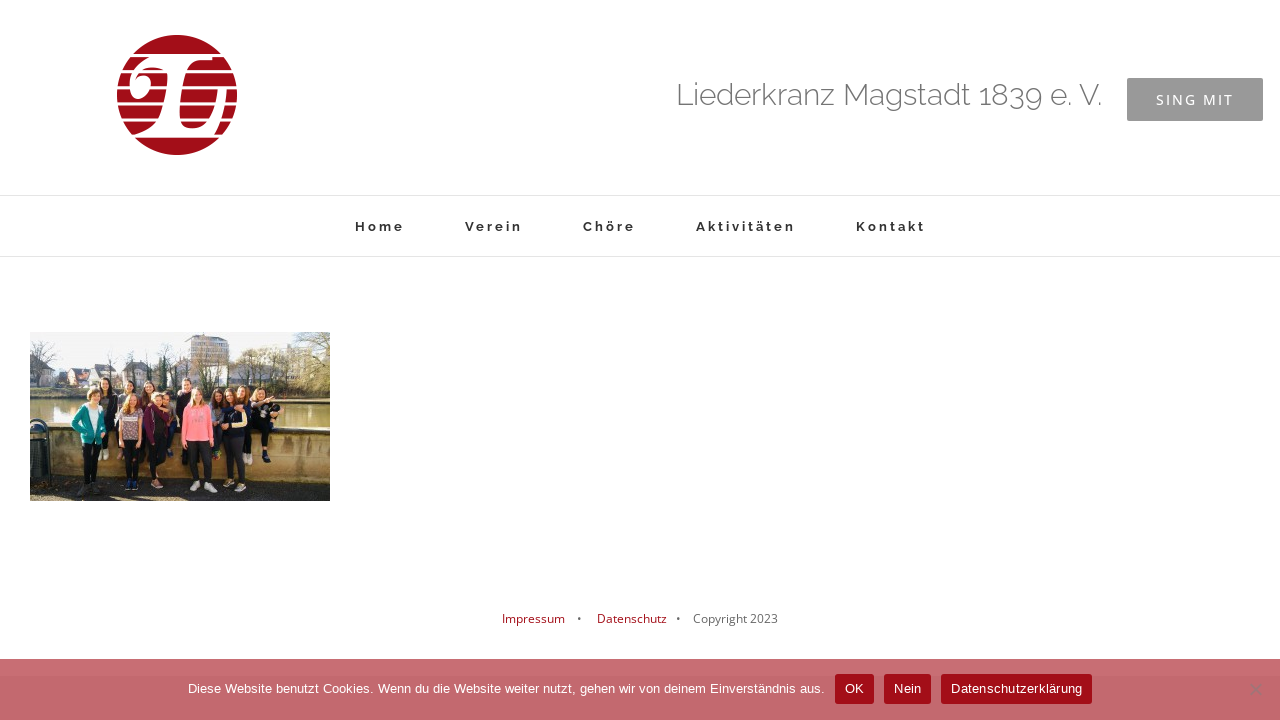

--- FILE ---
content_type: text/html; charset=UTF-8
request_url: https://www.liederkranz-magstadt.de/erfahre-mehr-ueber-unseren-verein-liederkranz-magstadt/mitglieder_intern/archiv-bilder/internet-chorlours-jugendchor-magstadt-2/
body_size: 51653
content:
<!DOCTYPE html>
<html class="avada-html-layout-boxed avada-html-header-position-top" lang="de" prefix="og: http://ogp.me/ns# fb: http://ogp.me/ns/fb#">
<head>
	<meta http-equiv="X-UA-Compatible" content="IE=edge" />
	<meta http-equiv="Content-Type" content="text/html; charset=utf-8"/>
	<meta name="viewport" content="width=device-width, initial-scale=1" />
	<meta name='robots' content='index, follow, max-image-preview:large, max-snippet:-1, max-video-preview:-1' />

	<!-- This site is optimized with the Yoast SEO plugin v26.8 - https://yoast.com/product/yoast-seo-wordpress/ -->
	<title>internet-chorlours-jugendchor-magstadt &#8902; Liederkranz Magstadt</title>
	<link rel="canonical" href="https://www.liederkranz-magstadt.de/erfahre-mehr-ueber-unseren-verein-liederkranz-magstadt/mitglieder_intern/archiv-bilder/internet-chorlours-jugendchor-magstadt-2/" />
	<meta property="og:locale" content="de_DE" />
	<meta property="og:type" content="article" />
	<meta property="og:title" content="internet-chorlours-jugendchor-magstadt &#8902; Liederkranz Magstadt" />
	<meta property="og:url" content="https://www.liederkranz-magstadt.de/erfahre-mehr-ueber-unseren-verein-liederkranz-magstadt/mitglieder_intern/archiv-bilder/internet-chorlours-jugendchor-magstadt-2/" />
	<meta property="og:site_name" content="Liederkranz Magstadt" />
	<meta property="article:modified_time" content="2023-07-05T16:54:44+00:00" />
	<meta property="og:image" content="https://www.liederkranz-magstadt.de/erfahre-mehr-ueber-unseren-verein-liederkranz-magstadt/mitglieder_intern/archiv-bilder/internet-chorlours-jugendchor-magstadt-2" />
	<meta property="og:image:width" content="1500" />
	<meta property="og:image:height" content="846" />
	<meta property="og:image:type" content="image/jpeg" />
	<meta name="twitter:card" content="summary_large_image" />
	<script type="application/ld+json" class="yoast-schema-graph">{"@context":"https://schema.org","@graph":[{"@type":"WebPage","@id":"https://www.liederkranz-magstadt.de/erfahre-mehr-ueber-unseren-verein-liederkranz-magstadt/mitglieder_intern/archiv-bilder/internet-chorlours-jugendchor-magstadt-2/","url":"https://www.liederkranz-magstadt.de/erfahre-mehr-ueber-unseren-verein-liederkranz-magstadt/mitglieder_intern/archiv-bilder/internet-chorlours-jugendchor-magstadt-2/","name":"internet-chorlours-jugendchor-magstadt &#8902; Liederkranz Magstadt","isPartOf":{"@id":"https://www.liederkranz-magstadt.de/#website"},"primaryImageOfPage":{"@id":"https://www.liederkranz-magstadt.de/erfahre-mehr-ueber-unseren-verein-liederkranz-magstadt/mitglieder_intern/archiv-bilder/internet-chorlours-jugendchor-magstadt-2/#primaryimage"},"image":{"@id":"https://www.liederkranz-magstadt.de/erfahre-mehr-ueber-unseren-verein-liederkranz-magstadt/mitglieder_intern/archiv-bilder/internet-chorlours-jugendchor-magstadt-2/#primaryimage"},"thumbnailUrl":"https://www.liederkranz-magstadt.de/wp-content/uploads/2018/10/internet-chorlours-jugendchor-magstadt.jpg","datePublished":"2023-07-05T16:41:20+00:00","dateModified":"2023-07-05T16:54:44+00:00","breadcrumb":{"@id":"https://www.liederkranz-magstadt.de/erfahre-mehr-ueber-unseren-verein-liederkranz-magstadt/mitglieder_intern/archiv-bilder/internet-chorlours-jugendchor-magstadt-2/#breadcrumb"},"inLanguage":"de","potentialAction":[{"@type":"ReadAction","target":["https://www.liederkranz-magstadt.de/erfahre-mehr-ueber-unseren-verein-liederkranz-magstadt/mitglieder_intern/archiv-bilder/internet-chorlours-jugendchor-magstadt-2/"]}]},{"@type":"ImageObject","inLanguage":"de","@id":"https://www.liederkranz-magstadt.de/erfahre-mehr-ueber-unseren-verein-liederkranz-magstadt/mitglieder_intern/archiv-bilder/internet-chorlours-jugendchor-magstadt-2/#primaryimage","url":"https://www.liederkranz-magstadt.de/wp-content/uploads/2018/10/internet-chorlours-jugendchor-magstadt.jpg","contentUrl":"https://www.liederkranz-magstadt.de/wp-content/uploads/2018/10/internet-chorlours-jugendchor-magstadt.jpg","width":1500,"height":846},{"@type":"BreadcrumbList","@id":"https://www.liederkranz-magstadt.de/erfahre-mehr-ueber-unseren-verein-liederkranz-magstadt/mitglieder_intern/archiv-bilder/internet-chorlours-jugendchor-magstadt-2/#breadcrumb","itemListElement":[{"@type":"ListItem","position":1,"name":"Home","item":"https://www.liederkranz-magstadt.de/"},{"@type":"ListItem","position":2,"name":"Verein","item":"https://www.liederkranz-magstadt.de/erfahre-mehr-ueber-unseren-verein-liederkranz-magstadt/"},{"@type":"ListItem","position":3,"name":"Mitglieder Intern","item":"https://www.liederkranz-magstadt.de/erfahre-mehr-ueber-unseren-verein-liederkranz-magstadt/mitglieder_intern/"},{"@type":"ListItem","position":4,"name":"Archiv Bilder","item":"https://www.liederkranz-magstadt.de/erfahre-mehr-ueber-unseren-verein-liederkranz-magstadt/mitglieder_intern/archiv-bilder/"},{"@type":"ListItem","position":5,"name":"internet-chorlours-jugendchor-magstadt"}]},{"@type":"WebSite","@id":"https://www.liederkranz-magstadt.de/#website","url":"https://www.liederkranz-magstadt.de/","name":"Liederkranz Magstadt","description":"Ein Verein, sieben Chöre.","potentialAction":[{"@type":"SearchAction","target":{"@type":"EntryPoint","urlTemplate":"https://www.liederkranz-magstadt.de/?s={search_term_string}"},"query-input":{"@type":"PropertyValueSpecification","valueRequired":true,"valueName":"search_term_string"}}],"inLanguage":"de"}]}</script>
	<!-- / Yoast SEO plugin. -->


<link rel="alternate" type="application/rss+xml" title="Liederkranz Magstadt &raquo; Feed" href="https://www.liederkranz-magstadt.de/feed/" />
<link rel="alternate" type="application/rss+xml" title="Liederkranz Magstadt &raquo; Kommentar-Feed" href="https://www.liederkranz-magstadt.de/comments/feed/" />
<link rel="alternate" type="text/calendar" title="Liederkranz Magstadt &raquo; iCal Feed" href="https://www.liederkranz-magstadt.de/events/?ical=1" />
					<link rel="shortcut icon" href="https://www.liederkranz-magstadt.de/wp-content/uploads/2016/04/fav16_liederkranz.gif" type="image/x-icon" />
		
					<!-- Apple Touch Icon -->
			<link rel="apple-touch-icon" sizes="180x180" href="https://www.liederkranz-magstadt.de/wp-content/uploads/2016/04/fav114_liederkranz.gif">
		
					<!-- Android Icon -->
			<link rel="icon" sizes="192x192" href="https://www.liederkranz-magstadt.de/wp-content/uploads/2016/04/fav57_liederkranz.gif">
		
					<!-- MS Edge Icon -->
			<meta name="msapplication-TileImage" content="https://www.liederkranz-magstadt.de/wp-content/uploads/2016/04/fav72_liederkranz.gif">
				<link rel="alternate" type="application/rss+xml" title="Liederkranz Magstadt &raquo; Kommentar-Feed zu internet-chorlours-jugendchor-magstadt" href="https://www.liederkranz-magstadt.de/erfahre-mehr-ueber-unseren-verein-liederkranz-magstadt/mitglieder_intern/archiv-bilder/internet-chorlours-jugendchor-magstadt-2/feed/" />
<link rel="alternate" title="oEmbed (JSON)" type="application/json+oembed" href="https://www.liederkranz-magstadt.de/wp-json/oembed/1.0/embed?url=https%3A%2F%2Fwww.liederkranz-magstadt.de%2Ferfahre-mehr-ueber-unseren-verein-liederkranz-magstadt%2Fmitglieder_intern%2Farchiv-bilder%2Finternet-chorlours-jugendchor-magstadt-2%2F" />
<link rel="alternate" title="oEmbed (XML)" type="text/xml+oembed" href="https://www.liederkranz-magstadt.de/wp-json/oembed/1.0/embed?url=https%3A%2F%2Fwww.liederkranz-magstadt.de%2Ferfahre-mehr-ueber-unseren-verein-liederkranz-magstadt%2Fmitglieder_intern%2Farchiv-bilder%2Finternet-chorlours-jugendchor-magstadt-2%2F&#038;format=xml" />
				
		<meta property="og:locale" content="de_DE"/>
		<meta property="og:type" content="article"/>
		<meta property="og:site_name" content="Liederkranz Magstadt"/>
		<meta property="og:title" content="internet-chorlours-jugendchor-magstadt &#8902; Liederkranz Magstadt"/>
				<meta property="og:url" content="https://www.liederkranz-magstadt.de/erfahre-mehr-ueber-unseren-verein-liederkranz-magstadt/mitglieder_intern/archiv-bilder/internet-chorlours-jugendchor-magstadt-2/"/>
													<meta property="article:modified_time" content="2023-07-05T16:54:44+01:00"/>
											<meta property="og:image" content="https://www.liederkranz-magstadt.de/wp-content/uploads/2016/04/logo_liederkranz_1x.png"/>
		<meta property="og:image:width" content="120"/>
		<meta property="og:image:height" content="120"/>
		<meta property="og:image:type" content="image/jpeg"/>
				<style id='wp-img-auto-sizes-contain-inline-css' type='text/css'>
img:is([sizes=auto i],[sizes^="auto," i]){contain-intrinsic-size:3000px 1500px}
/*# sourceURL=wp-img-auto-sizes-contain-inline-css */
</style>
<link rel='stylesheet' id='ai1ec_style-css' href='//www.liederkranz-magstadt.de/wp-content/plugins/all-in-one-event-calendar/public/themes-ai1ec/vortex/css/ai1ec_parsed_css.css?ver=3.0.0' type='text/css' media='all' />
<style id='wp-emoji-styles-inline-css' type='text/css'>

	img.wp-smiley, img.emoji {
		display: inline !important;
		border: none !important;
		box-shadow: none !important;
		height: 1em !important;
		width: 1em !important;
		margin: 0 0.07em !important;
		vertical-align: -0.1em !important;
		background: none !important;
		padding: 0 !important;
	}
/*# sourceURL=wp-emoji-styles-inline-css */
</style>
<link rel='stylesheet' id='cookie-notice-front-css' href='https://www.liederkranz-magstadt.de/wp-content/plugins/cookie-notice/css/front.min.css?ver=2.5.11' type='text/css' media='all' />
<link rel='stylesheet' id='avada-parent-stylesheet-css' href='https://www.liederkranz-magstadt.de/wp-content/themes/Avada/style.css?ver=6.9' type='text/css' media='all' />
<link rel='stylesheet' id='fusion-dynamic-css-css' href='https://www.liederkranz-magstadt.de/wp-content/uploads/fusion-styles/c29d79368716bfeac7b34079fdd9e0bc.min.css?ver=3.14' type='text/css' media='all' />
<script type="text/javascript" id="cookie-notice-front-js-before">
/* <![CDATA[ */
var cnArgs = {"ajaxUrl":"https:\/\/www.liederkranz-magstadt.de\/wp-admin\/admin-ajax.php","nonce":"a5aa3d8dda","hideEffect":"slide","position":"bottom","onScroll":false,"onScrollOffset":100,"onClick":false,"cookieName":"cookie_notice_accepted","cookieTime":2592000,"cookieTimeRejected":2592000,"globalCookie":false,"redirection":false,"cache":false,"revokeCookies":false,"revokeCookiesOpt":"automatic"};

//# sourceURL=cookie-notice-front-js-before
/* ]]> */
</script>
<script type="text/javascript" src="https://www.liederkranz-magstadt.de/wp-content/plugins/cookie-notice/js/front.min.js?ver=2.5.11" id="cookie-notice-front-js"></script>
<script type="text/javascript" src="https://www.liederkranz-magstadt.de/wp-includes/js/jquery/jquery.min.js?ver=3.7.1" id="jquery-core-js"></script>
<script type="text/javascript" src="https://www.liederkranz-magstadt.de/wp-includes/js/jquery/jquery-migrate.min.js?ver=3.4.1" id="jquery-migrate-js"></script>
<link rel="https://api.w.org/" href="https://www.liederkranz-magstadt.de/wp-json/" /><link rel="alternate" title="JSON" type="application/json" href="https://www.liederkranz-magstadt.de/wp-json/wp/v2/media/5418" /><link rel="EditURI" type="application/rsd+xml" title="RSD" href="https://www.liederkranz-magstadt.de/xmlrpc.php?rsd" />
<meta name="generator" content="WordPress 6.9" />
<link rel='shortlink' href='https://www.liederkranz-magstadt.de/?p=5418' />
<meta name="tec-api-version" content="v1"><meta name="tec-api-origin" content="https://www.liederkranz-magstadt.de"><link rel="alternate" href="https://www.liederkranz-magstadt.de/wp-json/tribe/events/v1/" />
        <script type="text/javascript">
            var jQueryMigrateHelperHasSentDowngrade = false;

			window.onerror = function( msg, url, line, col, error ) {
				// Break out early, do not processing if a downgrade reqeust was already sent.
				if ( jQueryMigrateHelperHasSentDowngrade ) {
					return true;
                }

				var xhr = new XMLHttpRequest();
				var nonce = '4119775b61';
				var jQueryFunctions = [
					'andSelf',
					'browser',
					'live',
					'boxModel',
					'support.boxModel',
					'size',
					'swap',
					'clean',
					'sub',
                ];
				var match_pattern = /\)\.(.+?) is not a function/;
                var erroredFunction = msg.match( match_pattern );

                // If there was no matching functions, do not try to downgrade.
                if ( null === erroredFunction || typeof erroredFunction !== 'object' || typeof erroredFunction[1] === "undefined" || -1 === jQueryFunctions.indexOf( erroredFunction[1] ) ) {
                    return true;
                }

                // Set that we've now attempted a downgrade request.
                jQueryMigrateHelperHasSentDowngrade = true;

				xhr.open( 'POST', 'https://www.liederkranz-magstadt.de/wp-admin/admin-ajax.php' );
				xhr.setRequestHeader( 'Content-Type', 'application/x-www-form-urlencoded' );
				xhr.onload = function () {
					var response,
                        reload = false;

					if ( 200 === xhr.status ) {
                        try {
                        	response = JSON.parse( xhr.response );

                        	reload = response.data.reload;
                        } catch ( e ) {
                        	reload = false;
                        }
                    }

					// Automatically reload the page if a deprecation caused an automatic downgrade, ensure visitors get the best possible experience.
					if ( reload ) {
						location.reload();
                    }
				};

				xhr.send( encodeURI( 'action=jquery-migrate-downgrade-version&_wpnonce=' + nonce ) );

				// Suppress error alerts in older browsers
				return true;
			}
        </script>

		<style type="text/css" id="css-fb-visibility">@media screen and (max-width: 640px){.fusion-no-small-visibility{display:none !important;}body .sm-text-align-center{text-align:center !important;}body .sm-text-align-left{text-align:left !important;}body .sm-text-align-right{text-align:right !important;}body .sm-text-align-justify{text-align:justify !important;}body .sm-flex-align-center{justify-content:center !important;}body .sm-flex-align-flex-start{justify-content:flex-start !important;}body .sm-flex-align-flex-end{justify-content:flex-end !important;}body .sm-mx-auto{margin-left:auto !important;margin-right:auto !important;}body .sm-ml-auto{margin-left:auto !important;}body .sm-mr-auto{margin-right:auto !important;}body .fusion-absolute-position-small{position:absolute;top:auto;width:100%;}.awb-sticky.awb-sticky-small{ position: sticky; top: var(--awb-sticky-offset,0); }}@media screen and (min-width: 641px) and (max-width: 1024px){.fusion-no-medium-visibility{display:none !important;}body .md-text-align-center{text-align:center !important;}body .md-text-align-left{text-align:left !important;}body .md-text-align-right{text-align:right !important;}body .md-text-align-justify{text-align:justify !important;}body .md-flex-align-center{justify-content:center !important;}body .md-flex-align-flex-start{justify-content:flex-start !important;}body .md-flex-align-flex-end{justify-content:flex-end !important;}body .md-mx-auto{margin-left:auto !important;margin-right:auto !important;}body .md-ml-auto{margin-left:auto !important;}body .md-mr-auto{margin-right:auto !important;}body .fusion-absolute-position-medium{position:absolute;top:auto;width:100%;}.awb-sticky.awb-sticky-medium{ position: sticky; top: var(--awb-sticky-offset,0); }}@media screen and (min-width: 1025px){.fusion-no-large-visibility{display:none !important;}body .lg-text-align-center{text-align:center !important;}body .lg-text-align-left{text-align:left !important;}body .lg-text-align-right{text-align:right !important;}body .lg-text-align-justify{text-align:justify !important;}body .lg-flex-align-center{justify-content:center !important;}body .lg-flex-align-flex-start{justify-content:flex-start !important;}body .lg-flex-align-flex-end{justify-content:flex-end !important;}body .lg-mx-auto{margin-left:auto !important;margin-right:auto !important;}body .lg-ml-auto{margin-left:auto !important;}body .lg-mr-auto{margin-right:auto !important;}body .fusion-absolute-position-large{position:absolute;top:auto;width:100%;}.awb-sticky.awb-sticky-large{ position: sticky; top: var(--awb-sticky-offset,0); }}</style><style type="text/css">.recentcomments a{display:inline !important;padding:0 !important;margin:0 !important;}</style>		<script type="text/javascript">
			var doc = document.documentElement;
			doc.setAttribute( 'data-useragent', navigator.userAgent );
		</script>
		
	<style id='global-styles-inline-css' type='text/css'>
:root{--wp--preset--aspect-ratio--square: 1;--wp--preset--aspect-ratio--4-3: 4/3;--wp--preset--aspect-ratio--3-4: 3/4;--wp--preset--aspect-ratio--3-2: 3/2;--wp--preset--aspect-ratio--2-3: 2/3;--wp--preset--aspect-ratio--16-9: 16/9;--wp--preset--aspect-ratio--9-16: 9/16;--wp--preset--color--black: #000000;--wp--preset--color--cyan-bluish-gray: #abb8c3;--wp--preset--color--white: #ffffff;--wp--preset--color--pale-pink: #f78da7;--wp--preset--color--vivid-red: #cf2e2e;--wp--preset--color--luminous-vivid-orange: #ff6900;--wp--preset--color--luminous-vivid-amber: #fcb900;--wp--preset--color--light-green-cyan: #7bdcb5;--wp--preset--color--vivid-green-cyan: #00d084;--wp--preset--color--pale-cyan-blue: #8ed1fc;--wp--preset--color--vivid-cyan-blue: #0693e3;--wp--preset--color--vivid-purple: #9b51e0;--wp--preset--color--awb-color-1: #ffffff;--wp--preset--color--awb-color-2: #f6f6f6;--wp--preset--color--awb-color-3: #e0dede;--wp--preset--color--awb-color-4: #9e9e9e;--wp--preset--color--awb-color-5: #999999;--wp--preset--color--awb-color-6: #747474;--wp--preset--color--awb-color-7: #333333;--wp--preset--color--awb-color-8: #a30e18;--wp--preset--color--awb-color-custom-10: #65bc7b;--wp--preset--color--awb-color-custom-11: #e2e2e2;--wp--preset--color--awb-color-custom-12: #f4f4f4;--wp--preset--color--awb-color-custom-13: rgba(163,14,24,0.8);--wp--preset--color--awb-color-custom-14: #666666;--wp--preset--gradient--vivid-cyan-blue-to-vivid-purple: linear-gradient(135deg,rgb(6,147,227) 0%,rgb(155,81,224) 100%);--wp--preset--gradient--light-green-cyan-to-vivid-green-cyan: linear-gradient(135deg,rgb(122,220,180) 0%,rgb(0,208,130) 100%);--wp--preset--gradient--luminous-vivid-amber-to-luminous-vivid-orange: linear-gradient(135deg,rgb(252,185,0) 0%,rgb(255,105,0) 100%);--wp--preset--gradient--luminous-vivid-orange-to-vivid-red: linear-gradient(135deg,rgb(255,105,0) 0%,rgb(207,46,46) 100%);--wp--preset--gradient--very-light-gray-to-cyan-bluish-gray: linear-gradient(135deg,rgb(238,238,238) 0%,rgb(169,184,195) 100%);--wp--preset--gradient--cool-to-warm-spectrum: linear-gradient(135deg,rgb(74,234,220) 0%,rgb(151,120,209) 20%,rgb(207,42,186) 40%,rgb(238,44,130) 60%,rgb(251,105,98) 80%,rgb(254,248,76) 100%);--wp--preset--gradient--blush-light-purple: linear-gradient(135deg,rgb(255,206,236) 0%,rgb(152,150,240) 100%);--wp--preset--gradient--blush-bordeaux: linear-gradient(135deg,rgb(254,205,165) 0%,rgb(254,45,45) 50%,rgb(107,0,62) 100%);--wp--preset--gradient--luminous-dusk: linear-gradient(135deg,rgb(255,203,112) 0%,rgb(199,81,192) 50%,rgb(65,88,208) 100%);--wp--preset--gradient--pale-ocean: linear-gradient(135deg,rgb(255,245,203) 0%,rgb(182,227,212) 50%,rgb(51,167,181) 100%);--wp--preset--gradient--electric-grass: linear-gradient(135deg,rgb(202,248,128) 0%,rgb(113,206,126) 100%);--wp--preset--gradient--midnight: linear-gradient(135deg,rgb(2,3,129) 0%,rgb(40,116,252) 100%);--wp--preset--font-size--small: 11.25px;--wp--preset--font-size--medium: 20px;--wp--preset--font-size--large: 22.5px;--wp--preset--font-size--x-large: 42px;--wp--preset--font-size--normal: 15px;--wp--preset--font-size--xlarge: 30px;--wp--preset--font-size--huge: 45px;--wp--preset--spacing--20: 0.44rem;--wp--preset--spacing--30: 0.67rem;--wp--preset--spacing--40: 1rem;--wp--preset--spacing--50: 1.5rem;--wp--preset--spacing--60: 2.25rem;--wp--preset--spacing--70: 3.38rem;--wp--preset--spacing--80: 5.06rem;--wp--preset--shadow--natural: 6px 6px 9px rgba(0, 0, 0, 0.2);--wp--preset--shadow--deep: 12px 12px 50px rgba(0, 0, 0, 0.4);--wp--preset--shadow--sharp: 6px 6px 0px rgba(0, 0, 0, 0.2);--wp--preset--shadow--outlined: 6px 6px 0px -3px rgb(255, 255, 255), 6px 6px rgb(0, 0, 0);--wp--preset--shadow--crisp: 6px 6px 0px rgb(0, 0, 0);}:where(.is-layout-flex){gap: 0.5em;}:where(.is-layout-grid){gap: 0.5em;}body .is-layout-flex{display: flex;}.is-layout-flex{flex-wrap: wrap;align-items: center;}.is-layout-flex > :is(*, div){margin: 0;}body .is-layout-grid{display: grid;}.is-layout-grid > :is(*, div){margin: 0;}:where(.wp-block-columns.is-layout-flex){gap: 2em;}:where(.wp-block-columns.is-layout-grid){gap: 2em;}:where(.wp-block-post-template.is-layout-flex){gap: 1.25em;}:where(.wp-block-post-template.is-layout-grid){gap: 1.25em;}.has-black-color{color: var(--wp--preset--color--black) !important;}.has-cyan-bluish-gray-color{color: var(--wp--preset--color--cyan-bluish-gray) !important;}.has-white-color{color: var(--wp--preset--color--white) !important;}.has-pale-pink-color{color: var(--wp--preset--color--pale-pink) !important;}.has-vivid-red-color{color: var(--wp--preset--color--vivid-red) !important;}.has-luminous-vivid-orange-color{color: var(--wp--preset--color--luminous-vivid-orange) !important;}.has-luminous-vivid-amber-color{color: var(--wp--preset--color--luminous-vivid-amber) !important;}.has-light-green-cyan-color{color: var(--wp--preset--color--light-green-cyan) !important;}.has-vivid-green-cyan-color{color: var(--wp--preset--color--vivid-green-cyan) !important;}.has-pale-cyan-blue-color{color: var(--wp--preset--color--pale-cyan-blue) !important;}.has-vivid-cyan-blue-color{color: var(--wp--preset--color--vivid-cyan-blue) !important;}.has-vivid-purple-color{color: var(--wp--preset--color--vivid-purple) !important;}.has-black-background-color{background-color: var(--wp--preset--color--black) !important;}.has-cyan-bluish-gray-background-color{background-color: var(--wp--preset--color--cyan-bluish-gray) !important;}.has-white-background-color{background-color: var(--wp--preset--color--white) !important;}.has-pale-pink-background-color{background-color: var(--wp--preset--color--pale-pink) !important;}.has-vivid-red-background-color{background-color: var(--wp--preset--color--vivid-red) !important;}.has-luminous-vivid-orange-background-color{background-color: var(--wp--preset--color--luminous-vivid-orange) !important;}.has-luminous-vivid-amber-background-color{background-color: var(--wp--preset--color--luminous-vivid-amber) !important;}.has-light-green-cyan-background-color{background-color: var(--wp--preset--color--light-green-cyan) !important;}.has-vivid-green-cyan-background-color{background-color: var(--wp--preset--color--vivid-green-cyan) !important;}.has-pale-cyan-blue-background-color{background-color: var(--wp--preset--color--pale-cyan-blue) !important;}.has-vivid-cyan-blue-background-color{background-color: var(--wp--preset--color--vivid-cyan-blue) !important;}.has-vivid-purple-background-color{background-color: var(--wp--preset--color--vivid-purple) !important;}.has-black-border-color{border-color: var(--wp--preset--color--black) !important;}.has-cyan-bluish-gray-border-color{border-color: var(--wp--preset--color--cyan-bluish-gray) !important;}.has-white-border-color{border-color: var(--wp--preset--color--white) !important;}.has-pale-pink-border-color{border-color: var(--wp--preset--color--pale-pink) !important;}.has-vivid-red-border-color{border-color: var(--wp--preset--color--vivid-red) !important;}.has-luminous-vivid-orange-border-color{border-color: var(--wp--preset--color--luminous-vivid-orange) !important;}.has-luminous-vivid-amber-border-color{border-color: var(--wp--preset--color--luminous-vivid-amber) !important;}.has-light-green-cyan-border-color{border-color: var(--wp--preset--color--light-green-cyan) !important;}.has-vivid-green-cyan-border-color{border-color: var(--wp--preset--color--vivid-green-cyan) !important;}.has-pale-cyan-blue-border-color{border-color: var(--wp--preset--color--pale-cyan-blue) !important;}.has-vivid-cyan-blue-border-color{border-color: var(--wp--preset--color--vivid-cyan-blue) !important;}.has-vivid-purple-border-color{border-color: var(--wp--preset--color--vivid-purple) !important;}.has-vivid-cyan-blue-to-vivid-purple-gradient-background{background: var(--wp--preset--gradient--vivid-cyan-blue-to-vivid-purple) !important;}.has-light-green-cyan-to-vivid-green-cyan-gradient-background{background: var(--wp--preset--gradient--light-green-cyan-to-vivid-green-cyan) !important;}.has-luminous-vivid-amber-to-luminous-vivid-orange-gradient-background{background: var(--wp--preset--gradient--luminous-vivid-amber-to-luminous-vivid-orange) !important;}.has-luminous-vivid-orange-to-vivid-red-gradient-background{background: var(--wp--preset--gradient--luminous-vivid-orange-to-vivid-red) !important;}.has-very-light-gray-to-cyan-bluish-gray-gradient-background{background: var(--wp--preset--gradient--very-light-gray-to-cyan-bluish-gray) !important;}.has-cool-to-warm-spectrum-gradient-background{background: var(--wp--preset--gradient--cool-to-warm-spectrum) !important;}.has-blush-light-purple-gradient-background{background: var(--wp--preset--gradient--blush-light-purple) !important;}.has-blush-bordeaux-gradient-background{background: var(--wp--preset--gradient--blush-bordeaux) !important;}.has-luminous-dusk-gradient-background{background: var(--wp--preset--gradient--luminous-dusk) !important;}.has-pale-ocean-gradient-background{background: var(--wp--preset--gradient--pale-ocean) !important;}.has-electric-grass-gradient-background{background: var(--wp--preset--gradient--electric-grass) !important;}.has-midnight-gradient-background{background: var(--wp--preset--gradient--midnight) !important;}.has-small-font-size{font-size: var(--wp--preset--font-size--small) !important;}.has-medium-font-size{font-size: var(--wp--preset--font-size--medium) !important;}.has-large-font-size{font-size: var(--wp--preset--font-size--large) !important;}.has-x-large-font-size{font-size: var(--wp--preset--font-size--x-large) !important;}
/*# sourceURL=global-styles-inline-css */
</style>
</head>

<body data-rsssl=1 class="attachment wp-singular attachment-template-default attachmentid-5418 attachment-jpeg wp-theme-Avada wp-child-theme-Avada-Liederkranz cookies-not-set tribe-no-js fusion-image-hovers fusion-pagination-sizing fusion-button_type-flat fusion-button_span-yes fusion-button_gradient-linear avada-image-rollover-circle-no avada-image-rollover-yes avada-image-rollover-direction-left fusion-body ltr fusion-sticky-header no-tablet-sticky-header no-mobile-sticky-header no-mobile-slidingbar avada-has-rev-slider-styles fusion-disable-outline fusion-sub-menu-fade mobile-logo-pos-center layout-boxed-mode avada-has-boxed-modal-shadow- layout-scroll-offset-full avada-has-zero-margin-offset-top fusion-top-header menu-text-align-center mobile-menu-design-classic fusion-show-pagination-text fusion-header-layout-v4 avada-responsive avada-footer-fx-none avada-menu-highlight-style-bar fusion-search-form-clean fusion-main-menu-search-overlay fusion-avatar-circle avada-dropdown-styles avada-blog-layout-medium avada-blog-archive-layout-medium avada-ec-not-100-width avada-ec-meta-layout-sidebar avada-header-shadow-no avada-menu-icon-position-left avada-has-megamenu-shadow avada-has-mainmenu-dropdown-divider avada-has-pagetitle-bg-full avada-has-breadcrumb-mobile-hidden avada-has-titlebar-hide avada-social-full-transparent avada-has-pagination-padding avada-flyout-menu-direction-fade avada-ec-views-v2" data-awb-post-id="5418">
		<a class="skip-link screen-reader-text" href="#content">Zum Inhalt springen</a>

	<div id="boxed-wrapper">
							
		<div id="wrapper" class="fusion-wrapper">
			<div id="home" style="position:relative;top:-1px;"></div>
							
					
			<header class="fusion-header-wrapper">
				<div class="fusion-header-v4 fusion-logo-alignment fusion-logo-center fusion-sticky-menu- fusion-sticky-logo-1 fusion-mobile-logo-1 fusion-sticky-menu-only fusion-header-menu-align-center fusion-mobile-menu-design-classic">
					<div class="fusion-header-sticky-height"></div>
<div class="fusion-sticky-header-wrapper"> <!-- start fusion sticky header wrapper -->
	<div class="fusion-header">
		<div class="fusion-row">
							<div class="fusion-logo" data-margin-top="0px" data-margin-bottom="0px" data-margin-left="50px" data-margin-right="0px">
			<a class="fusion-logo-link"  href="https://www.liederkranz-magstadt.de/" >

						<!-- standard logo -->
			<img src="https://www.liederkranz-magstadt.de/wp-content/uploads/2016/04/logo_liederkranz_1x.png" srcset="https://www.liederkranz-magstadt.de/wp-content/uploads/2016/04/logo_liederkranz_1x.png 1x, https://www.liederkranz-magstadt.de/wp-content/uploads/2016/04/logo_liederkranz_2x.png 2x" width="120" height="120" style="max-height:120px;height:auto;" alt="Liederkranz Magstadt Logo" data-retina_logo_url="https://www.liederkranz-magstadt.de/wp-content/uploads/2016/04/logo_liederkranz_2x.png" class="fusion-standard-logo" />

											<!-- mobile logo -->
				<img src="https://www.liederkranz-magstadt.de/wp-content/uploads/2016/04/sticky50_liederkranz.gif" srcset="https://www.liederkranz-magstadt.de/wp-content/uploads/2016/04/sticky50_liederkranz.gif 1x, https://www.liederkranz-magstadt.de/wp-content/uploads/2016/04/sticky100_liederkranz.gif 2x" width="390" height="50" style="max-height:50px;height:auto;" alt="Liederkranz Magstadt Logo" data-retina_logo_url="https://www.liederkranz-magstadt.de/wp-content/uploads/2016/04/sticky100_liederkranz.gif" class="fusion-mobile-logo" />
			
					</a>
		
<div class="fusion-header-content-3-wrapper">
			<h3 class="fusion-header-tagline">
			<span style="display:inline-block;font-size: 30px; margin: 20px; 30px; 15px; 0px;">Liederkranz Magstadt 1839 e. V.</span> <div class="fusion-button-wrapper"><a class="fusion-button button-flat button-large button-custom fusion-button-default button-1 fusion-button-span-no " style="--button_accent_color:#ffffff;--button_accent_hover_color:#fff;--button_border_hover_color:#fff;--button_border_width-top:0px;--button_border_width-right:0px;--button_border_width-bottom:0px;--button_border_width-left:0px;--button_gradient_top_color:#999999;--button_gradient_bottom_color:#999999;--button_gradient_top_color_hover:#a30e18;--button_gradient_bottom_color_hover:#a30e18;" target="_self" href="https://www.liederkranz-magstadt.de/index.php/news/mitglied-werden//"><span class="fusion-button-text awb-button__text awb-button__text--default">SING MIT</span></a></div>		</h3>
	</div>
</div>
										
					</div>
	</div>
	<div class="fusion-secondary-main-menu">
		<div class="fusion-row">
			<nav class="fusion-main-menu" aria-label="Hauptmenü"><div class="fusion-overlay-search">		<form role="search" class="searchform fusion-search-form  fusion-search-form-clean" method="get" action="https://www.liederkranz-magstadt.de/">
			<div class="fusion-search-form-content">

				
				<div class="fusion-search-field search-field">
					<label><span class="screen-reader-text">Suche nach:</span>
													<input type="search" value="" name="s" class="s" placeholder="Suchen..." required aria-required="true" aria-label="Suchen..."/>
											</label>
				</div>
				<div class="fusion-search-button search-button">
					<input type="submit" class="fusion-search-submit searchsubmit" aria-label="Suche" value="&#xf002;" />
									</div>

				
			</div>


			
		</form>
		<div class="fusion-search-spacer"></div><a href="#" role="button" aria-label="Schließe die Suche" class="fusion-close-search"></a></div><ul id="menu-side-menu" class="fusion-menu"><li  id="menu-item-6426"  class="menu-item menu-item-type-post_type menu-item-object-page menu-item-home menu-item-6426"  data-item-id="6426"><a  href="https://www.liederkranz-magstadt.de/" class="fusion-bar-highlight"><span class="menu-text">Home</span></a></li><li  id="menu-item-6442"  class="menu-item menu-item-type-post_type menu-item-object-page menu-item-has-children menu-item-6442 fusion-dropdown-menu"  data-item-id="6442"><a  href="https://www.liederkranz-magstadt.de/erfahre-mehr-ueber-unseren-verein-liederkranz-magstadt/" class="fusion-bar-highlight"><span class="menu-text">Verein</span></a><ul class="sub-menu"><li  id="menu-item-1302"  class="menu-item menu-item-type-post_type menu-item-object-page menu-item-1302 fusion-dropdown-submenu" ><a  href="https://www.liederkranz-magstadt.de/erfahre-mehr-ueber-unseren-verein-liederkranz-magstadt/vorstand/" class="fusion-bar-highlight"><span>Vorstand</span></a></li><li  id="menu-item-6443"  class="menu-item menu-item-type-post_type menu-item-object-page menu-item-6443 fusion-dropdown-submenu" ><a  href="https://www.liederkranz-magstadt.de/erfahre-mehr-ueber-unseren-verein-liederkranz-magstadt/geschichte/" class="fusion-bar-highlight"><span>Geschichte</span></a></li><li  id="menu-item-6444"  class="menu-item menu-item-type-post_type menu-item-object-page menu-item-6444 fusion-dropdown-submenu" ><a  href="https://www.liederkranz-magstadt.de/erfahre-mehr-ueber-unseren-verein-liederkranz-magstadt/mitglied-werden/" class="fusion-bar-highlight"><span>Mitglied werden</span></a></li><li  id="menu-item-6445"  class="menu-item menu-item-type-post_type menu-item-object-page menu-item-6445 fusion-dropdown-submenu" ><a  href="https://www.liederkranz-magstadt.de/erfahre-mehr-ueber-unseren-verein-liederkranz-magstadt/mitglieder_intern/" class="fusion-bar-highlight"><span>Mitglieder Intern</span></a></li></ul></li><li  id="menu-item-6431"  class="menu-item menu-item-type-post_type menu-item-object-page menu-item-has-children menu-item-6431 fusion-dropdown-menu"  data-item-id="6431"><a  href="https://www.liederkranz-magstadt.de/alle-chre-des-liederkranz-magstadt/" class="fusion-bar-highlight"><span class="menu-text">Chöre</span></a><ul class="sub-menu"><li  id="menu-item-6433"  class="menu-item menu-item-type-post_type menu-item-object-page menu-item-6433 fusion-dropdown-submenu" ><a  href="https://www.liederkranz-magstadt.de/alle-chre-des-liederkranz-magstadt/intakt/" class="fusion-bar-highlight"><span>inTakt</span></a></li><li  id="menu-item-6434"  class="menu-item menu-item-type-post_type menu-item-object-page menu-item-6434 fusion-dropdown-submenu" ><a  href="https://www.liederkranz-magstadt.de/alle-chre-des-liederkranz-magstadt/frauenchor/" class="fusion-bar-highlight"><span>Reine Frauensache!</span></a></li><li  id="menu-item-6435"  class="menu-item menu-item-type-post_type menu-item-object-page menu-item-6435 fusion-dropdown-submenu" ><a  href="https://www.liederkranz-magstadt.de/alle-chre-des-liederkranz-magstadt/maennerchor/" class="fusion-bar-highlight"><span>moMENte</span></a></li><li  id="menu-item-6436"  class="menu-item menu-item-type-post_type menu-item-object-page menu-item-6436 fusion-dropdown-submenu" ><a  href="https://www.liederkranz-magstadt.de/alle-chre-des-liederkranz-magstadt/swingingkids/" class="fusion-bar-highlight"><span>SwingingKids / Teens</span></a></li><li  id="menu-item-6432"  class="menu-item menu-item-type-post_type menu-item-object-page menu-item-6432 fusion-dropdown-submenu" ><a  href="https://www.liederkranz-magstadt.de/alle-chre-des-liederkranz-magstadt/probentermine/" class="fusion-bar-highlight"><span>Probentermine</span></a></li></ul></li><li  id="menu-item-6427"  class="menu-item menu-item-type-post_type menu-item-object-page menu-item-has-children menu-item-6427 fusion-dropdown-menu"  data-item-id="6427"><a  href="https://www.liederkranz-magstadt.de/willkommen-im-liederkranz-magstadt/aktivitaeten/" class="fusion-bar-highlight"><span class="menu-text">Aktivitäten</span></a><ul class="sub-menu"><li  id="menu-item-6428"  class="menu-item menu-item-type-post_type menu-item-object-page menu-item-6428 fusion-dropdown-submenu" ><a  href="https://www.liederkranz-magstadt.de/willkommen-im-liederkranz-magstadt/aktivitaeten/geselligkeit/" class="fusion-bar-highlight"><span>Geselligkeit</span></a></li><li  id="menu-item-6430"  class="menu-item menu-item-type-post_type menu-item-object-page menu-item-6430 fusion-dropdown-submenu" ><a  href="https://www.liederkranz-magstadt.de/willkommen-im-liederkranz-magstadt/aktivitaeten/auftritte/" class="fusion-bar-highlight"><span>Auftritte – Rückblick</span></a></li><li  id="menu-item-6499"  class="menu-item menu-item-type-post_type menu-item-object-page menu-item-6499 fusion-dropdown-submenu" ><a  href="https://www.liederkranz-magstadt.de/singen-marktplatz/" class="fusion-bar-highlight"><span>Singen_Marktplatz</span></a></li></ul></li><li  id="menu-item-6437"  class="menu-item menu-item-type-post_type menu-item-object-page menu-item-has-children menu-item-6437 fusion-dropdown-menu"  data-item-id="6437"><a  href="https://www.liederkranz-magstadt.de/kontakt/" class="fusion-bar-highlight"><span class="menu-text">Kontakt</span></a><ul class="sub-menu"><li  id="menu-item-6438"  class="menu-item menu-item-type-post_type menu-item-object-page menu-item-6438 fusion-dropdown-submenu" ><a  href="https://www.liederkranz-magstadt.de/kontakt/ansprechpartner/" class="fusion-bar-highlight"><span>Ansprechpartner</span></a></li><li  id="menu-item-6440"  class="menu-item menu-item-type-post_type menu-item-object-page menu-item-6440 fusion-dropdown-submenu" ><a  href="https://www.liederkranz-magstadt.de/kontakt/freunde/" class="fusion-bar-highlight"><span>Freunde</span></a></li><li  id="menu-item-6583"  class="menu-item menu-item-type-post_type menu-item-object-page menu-item-6583 fusion-dropdown-submenu" ><a  href="https://www.liederkranz-magstadt.de/kontakt/spenden/" class="fusion-bar-highlight"><span>Spenden</span></a></li><li  id="menu-item-6439"  class="menu-item menu-item-type-post_type menu-item-object-page menu-item-6439 fusion-dropdown-submenu" ><a  href="https://www.liederkranz-magstadt.de/kontakt/datenschutz/" class="fusion-bar-highlight"><span>Datenschutz</span></a></li><li  id="menu-item-6441"  class="menu-item menu-item-type-post_type menu-item-object-page menu-item-6441 fusion-dropdown-submenu" ><a  href="https://www.liederkranz-magstadt.de/kontakt/impressum/" class="fusion-bar-highlight"><span>Impressum</span></a></li></ul></li></ul></nav>
<nav class="fusion-mobile-nav-holder fusion-mobile-menu-text-align-left" aria-label="Main Menu Mobile"></nav>

					</div>
	</div>
</div> <!-- end fusion sticky header wrapper -->
				</div>
				<div class="fusion-clearfix"></div>
			</header>
								
							<div id="sliders-container" class="fusion-slider-visibility">
					</div>
				
					
							
			
						<main id="main" class="clearfix ">
				<div class="fusion-row" style="">
<section id="content" style="width: 100%;">
					<div id="post-5418" class="post-5418 attachment type-attachment status-inherit hentry">
			<span class="entry-title rich-snippet-hidden">internet-chorlours-jugendchor-magstadt</span><span class="vcard rich-snippet-hidden"><span class="fn"><a href="https://www.liederkranz-magstadt.de/author/liederk_1839_e-v/" title="Beiträge von Helmut Zeleny" rel="author">Helmut Zeleny</a></span></span><span class="updated rich-snippet-hidden">2023-07-05T18:54:44+02:00</span>
									
			<div class="post-content">
				<p class="attachment"><a data-rel="iLightbox[postimages]" data-title="" data-caption="" href='https://www.liederkranz-magstadt.de/wp-content/uploads/2018/10/internet-chorlours-jugendchor-magstadt.jpg'><img fetchpriority="high" decoding="async" width="300" height="169" src="https://www.liederkranz-magstadt.de/wp-content/uploads/2018/10/internet-chorlours-jugendchor-magstadt-300x169.jpg" class="attachment-medium size-medium" alt="" srcset="https://www.liederkranz-magstadt.de/wp-content/uploads/2018/10/internet-chorlours-jugendchor-magstadt-200x113.jpg 200w, https://www.liederkranz-magstadt.de/wp-content/uploads/2018/10/internet-chorlours-jugendchor-magstadt-300x169.jpg 300w, https://www.liederkranz-magstadt.de/wp-content/uploads/2018/10/internet-chorlours-jugendchor-magstadt-400x226.jpg 400w, https://www.liederkranz-magstadt.de/wp-content/uploads/2018/10/internet-chorlours-jugendchor-magstadt-600x338.jpg 600w, https://www.liederkranz-magstadt.de/wp-content/uploads/2018/10/internet-chorlours-jugendchor-magstadt-768x433.jpg 768w, https://www.liederkranz-magstadt.de/wp-content/uploads/2018/10/internet-chorlours-jugendchor-magstadt-800x451.jpg 800w, https://www.liederkranz-magstadt.de/wp-content/uploads/2018/10/internet-chorlours-jugendchor-magstadt-1024x578.jpg 1024w, https://www.liederkranz-magstadt.de/wp-content/uploads/2018/10/internet-chorlours-jugendchor-magstadt-1200x677.jpg 1200w, https://www.liederkranz-magstadt.de/wp-content/uploads/2018/10/internet-chorlours-jugendchor-magstadt.jpg 1500w" sizes="(max-width: 300px) 100vw, 300px" /></a></p>
							</div>
																													</div>
	</section>
						
					</div>  <!-- fusion-row -->
				</main>  <!-- #main -->
				
				
								
					
		<div class="fusion-footer">
				
	
	<footer id="footer" class="fusion-footer-copyright-area fusion-footer-copyright-center">
		<div class="fusion-row">
			<div class="fusion-copyright-content">

				<div class="fusion-copyright-notice">
		<div>
		<a style="color: #a30e18;" href="https://www.liederkranz-magstadt.de/index.php/kontakt/impressum/"> Impressum</a>    •    <a style="color: #a30e18;" href="https://www.liederkranz-magstadt.de/kontakt/datenschutz/"> Datenschutz</a>    •    Copyright 2023	</div>
</div>

			</div> <!-- fusion-fusion-copyright-content -->
		</div> <!-- fusion-row -->
	</footer> <!-- #footer -->
		</div> <!-- fusion-footer -->

		
																</div> <!-- wrapper -->
		</div> <!-- #boxed-wrapper -->
					
							<div class="fusion-boxed-shadow"></div>
							<a class="fusion-one-page-text-link fusion-page-load-link" tabindex="-1" href="#" aria-hidden="true">Page load link</a>

		<div class="avada-footer-scripts">
			<script type="text/javascript">var fusionNavIsCollapsed=function(e){var t,n;window.innerWidth<=e.getAttribute("data-breakpoint")?(e.classList.add("collapse-enabled"),e.classList.remove("awb-menu_desktop"),e.classList.contains("expanded")||window.dispatchEvent(new CustomEvent("fusion-mobile-menu-collapsed",{detail:{nav:e}})),(n=e.querySelectorAll(".menu-item-has-children.expanded")).length&&n.forEach(function(e){e.querySelector(".awb-menu__open-nav-submenu_mobile").setAttribute("aria-expanded","false")})):(null!==e.querySelector(".menu-item-has-children.expanded .awb-menu__open-nav-submenu_click")&&e.querySelector(".menu-item-has-children.expanded .awb-menu__open-nav-submenu_click").click(),e.classList.remove("collapse-enabled"),e.classList.add("awb-menu_desktop"),null!==e.querySelector(".awb-menu__main-ul")&&e.querySelector(".awb-menu__main-ul").removeAttribute("style")),e.classList.add("no-wrapper-transition"),clearTimeout(t),t=setTimeout(()=>{e.classList.remove("no-wrapper-transition")},400),e.classList.remove("loading")},fusionRunNavIsCollapsed=function(){var e,t=document.querySelectorAll(".awb-menu");for(e=0;e<t.length;e++)fusionNavIsCollapsed(t[e])};function avadaGetScrollBarWidth(){var e,t,n,l=document.createElement("p");return l.style.width="100%",l.style.height="200px",(e=document.createElement("div")).style.position="absolute",e.style.top="0px",e.style.left="0px",e.style.visibility="hidden",e.style.width="200px",e.style.height="150px",e.style.overflow="hidden",e.appendChild(l),document.body.appendChild(e),t=l.offsetWidth,e.style.overflow="scroll",t==(n=l.offsetWidth)&&(n=e.clientWidth),document.body.removeChild(e),jQuery("html").hasClass("awb-scroll")&&10<t-n?10:t-n}fusionRunNavIsCollapsed(),window.addEventListener("fusion-resize-horizontal",fusionRunNavIsCollapsed);</script><script type="speculationrules">
{"prefetch":[{"source":"document","where":{"and":[{"href_matches":"/*"},{"not":{"href_matches":["/wp-*.php","/wp-admin/*","/wp-content/uploads/*","/wp-content/*","/wp-content/plugins/*","/wp-content/themes/Avada-Liederkranz/*","/wp-content/themes/Avada/*","/*\\?(.+)"]}},{"not":{"selector_matches":"a[rel~=\"nofollow\"]"}},{"not":{"selector_matches":".no-prefetch, .no-prefetch a"}}]},"eagerness":"conservative"}]}
</script>
		<script>
		( function ( body ) {
			'use strict';
			body.className = body.className.replace( /\btribe-no-js\b/, 'tribe-js' );
		} )( document.body );
		</script>
		<script> /* <![CDATA[ */var tribe_l10n_datatables = {"aria":{"sort_ascending":": activate to sort column ascending","sort_descending":": activate to sort column descending"},"length_menu":"Show _MENU_ entries","empty_table":"No data available in table","info":"Showing _START_ to _END_ of _TOTAL_ entries","info_empty":"Showing 0 to 0 of 0 entries","info_filtered":"(filtered from _MAX_ total entries)","zero_records":"No matching records found","search":"Search:","all_selected_text":"All items on this page were selected. ","select_all_link":"Select all pages","clear_selection":"Clear Selection.","pagination":{"all":"All","next":"Next","previous":"Previous"},"select":{"rows":{"0":"","_":": Selected %d rows","1":": Selected 1 row"}},"datepicker":{"dayNames":["Sonntag","Montag","Dienstag","Mittwoch","Donnerstag","Freitag","Samstag"],"dayNamesShort":["So.","Mo.","Di.","Mi.","Do.","Fr.","Sa."],"dayNamesMin":["S","M","D","M","D","F","S"],"monthNames":["Januar","Februar","M\u00e4rz","April","Mai","Juni","Juli","August","September","Oktober","November","Dezember"],"monthNamesShort":["Januar","Februar","M\u00e4rz","April","Mai","Juni","Juli","August","September","Oktober","November","Dezember"],"monthNamesMin":["Jan.","Feb.","M\u00e4rz","Apr.","Mai","Juni","Juli","Aug.","Sep.","Okt.","Nov.","Dez."],"nextText":"Next","prevText":"Prev","currentText":"Today","closeText":"Done","today":"Today","clear":"Clear"}};/* ]]> */ </script><script type="text/javascript" src="https://www.liederkranz-magstadt.de/wp-content/plugins/the-events-calendar/common/build/js/user-agent.js?ver=da75d0bdea6dde3898df" id="tec-user-agent-js"></script>
<script type="text/javascript" src="https://www.liederkranz-magstadt.de/wp-includes/js/comment-reply.min.js?ver=6.9" id="comment-reply-js" async="async" data-wp-strategy="async" fetchpriority="low"></script>
<script type="text/javascript" src="https://www.liederkranz-magstadt.de/wp-content/uploads/fusion-scripts/41d99a65ab18c1e78e6ffda31cad6f7e.min.js?ver=3.14" id="fusion-scripts-js"></script>
<script id="wp-emoji-settings" type="application/json">
{"baseUrl":"https://s.w.org/images/core/emoji/17.0.2/72x72/","ext":".png","svgUrl":"https://s.w.org/images/core/emoji/17.0.2/svg/","svgExt":".svg","source":{"concatemoji":"https://www.liederkranz-magstadt.de/wp-includes/js/wp-emoji-release.min.js?ver=6.9"}}
</script>
<script type="module">
/* <![CDATA[ */
/*! This file is auto-generated */
const a=JSON.parse(document.getElementById("wp-emoji-settings").textContent),o=(window._wpemojiSettings=a,"wpEmojiSettingsSupports"),s=["flag","emoji"];function i(e){try{var t={supportTests:e,timestamp:(new Date).valueOf()};sessionStorage.setItem(o,JSON.stringify(t))}catch(e){}}function c(e,t,n){e.clearRect(0,0,e.canvas.width,e.canvas.height),e.fillText(t,0,0);t=new Uint32Array(e.getImageData(0,0,e.canvas.width,e.canvas.height).data);e.clearRect(0,0,e.canvas.width,e.canvas.height),e.fillText(n,0,0);const a=new Uint32Array(e.getImageData(0,0,e.canvas.width,e.canvas.height).data);return t.every((e,t)=>e===a[t])}function p(e,t){e.clearRect(0,0,e.canvas.width,e.canvas.height),e.fillText(t,0,0);var n=e.getImageData(16,16,1,1);for(let e=0;e<n.data.length;e++)if(0!==n.data[e])return!1;return!0}function u(e,t,n,a){switch(t){case"flag":return n(e,"\ud83c\udff3\ufe0f\u200d\u26a7\ufe0f","\ud83c\udff3\ufe0f\u200b\u26a7\ufe0f")?!1:!n(e,"\ud83c\udde8\ud83c\uddf6","\ud83c\udde8\u200b\ud83c\uddf6")&&!n(e,"\ud83c\udff4\udb40\udc67\udb40\udc62\udb40\udc65\udb40\udc6e\udb40\udc67\udb40\udc7f","\ud83c\udff4\u200b\udb40\udc67\u200b\udb40\udc62\u200b\udb40\udc65\u200b\udb40\udc6e\u200b\udb40\udc67\u200b\udb40\udc7f");case"emoji":return!a(e,"\ud83e\u1fac8")}return!1}function f(e,t,n,a){let r;const o=(r="undefined"!=typeof WorkerGlobalScope&&self instanceof WorkerGlobalScope?new OffscreenCanvas(300,150):document.createElement("canvas")).getContext("2d",{willReadFrequently:!0}),s=(o.textBaseline="top",o.font="600 32px Arial",{});return e.forEach(e=>{s[e]=t(o,e,n,a)}),s}function r(e){var t=document.createElement("script");t.src=e,t.defer=!0,document.head.appendChild(t)}a.supports={everything:!0,everythingExceptFlag:!0},new Promise(t=>{let n=function(){try{var e=JSON.parse(sessionStorage.getItem(o));if("object"==typeof e&&"number"==typeof e.timestamp&&(new Date).valueOf()<e.timestamp+604800&&"object"==typeof e.supportTests)return e.supportTests}catch(e){}return null}();if(!n){if("undefined"!=typeof Worker&&"undefined"!=typeof OffscreenCanvas&&"undefined"!=typeof URL&&URL.createObjectURL&&"undefined"!=typeof Blob)try{var e="postMessage("+f.toString()+"("+[JSON.stringify(s),u.toString(),c.toString(),p.toString()].join(",")+"));",a=new Blob([e],{type:"text/javascript"});const r=new Worker(URL.createObjectURL(a),{name:"wpTestEmojiSupports"});return void(r.onmessage=e=>{i(n=e.data),r.terminate(),t(n)})}catch(e){}i(n=f(s,u,c,p))}t(n)}).then(e=>{for(const n in e)a.supports[n]=e[n],a.supports.everything=a.supports.everything&&a.supports[n],"flag"!==n&&(a.supports.everythingExceptFlag=a.supports.everythingExceptFlag&&a.supports[n]);var t;a.supports.everythingExceptFlag=a.supports.everythingExceptFlag&&!a.supports.flag,a.supports.everything||((t=a.source||{}).concatemoji?r(t.concatemoji):t.wpemoji&&t.twemoji&&(r(t.twemoji),r(t.wpemoji)))});
//# sourceURL=https://www.liederkranz-magstadt.de/wp-includes/js/wp-emoji-loader.min.js
/* ]]> */
</script>
				<script type="text/javascript">
				jQuery( document ).ready( function() {
					var ajaxurl = 'https://www.liederkranz-magstadt.de/wp-admin/admin-ajax.php';
					if ( 0 < jQuery( '.fusion-login-nonce' ).length ) {
						jQuery.get( ajaxurl, { 'action': 'fusion_login_nonce' }, function( response ) {
							jQuery( '.fusion-login-nonce' ).html( response );
						});
					}
				});
				</script>
				
		<!-- Cookie Notice plugin v2.5.11 by Hu-manity.co https://hu-manity.co/ -->
		<div id="cookie-notice" role="dialog" class="cookie-notice-hidden cookie-revoke-hidden cn-position-bottom" aria-label="Cookie Notice" style="background-color: rgba(163,14,24,0.6);"><div class="cookie-notice-container" style="color: #fff"><span id="cn-notice-text" class="cn-text-container">Diese Website benutzt Cookies. Wenn du die Website weiter nutzt, gehen wir von deinem Einverständnis aus.</span><span id="cn-notice-buttons" class="cn-buttons-container"><button id="cn-accept-cookie" data-cookie-set="accept" class="cn-set-cookie cn-button" aria-label="OK" style="background-color: #a30e18">OK</button><button id="cn-refuse-cookie" data-cookie-set="refuse" class="cn-set-cookie cn-button" aria-label="Nein" style="background-color: #a30e18">Nein</button><button data-link-url="https://www.liederkranz-magstadt.de/kontakt/datenschutz/" data-link-target="_blank" id="cn-more-info" class="cn-more-info cn-button" aria-label="Datenschutzerklärung" style="background-color: #a30e18">Datenschutzerklärung</button></span><button type="button" id="cn-close-notice" data-cookie-set="accept" class="cn-close-icon" aria-label="Nein"></button></div>
			
		</div>
		<!-- / Cookie Notice plugin -->		</div>

			<section class="to-top-container to-top-right" aria-labelledby="awb-to-top-label">
		<a href="#" id="toTop" class="fusion-top-top-link">
			<span id="awb-to-top-label" class="screen-reader-text">Nach oben</span>

					</a>
	</section>
		</body>
</html>
